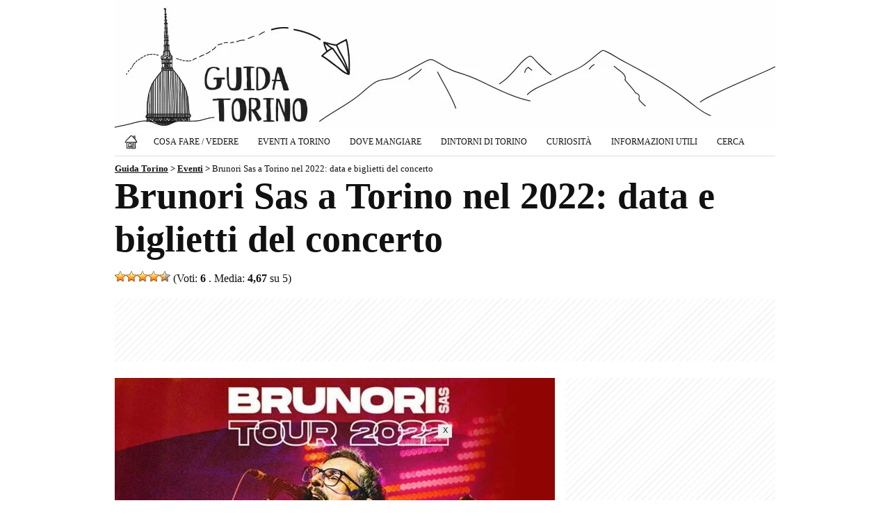

--- FILE ---
content_type: text/html; charset=utf-8
request_url: https://www.google.com/recaptcha/api2/aframe
body_size: 268
content:
<!DOCTYPE HTML><html><head><meta http-equiv="content-type" content="text/html; charset=UTF-8"></head><body><script nonce="Qpd0kyYLa1zUxD-EkOrU-Q">/** Anti-fraud and anti-abuse applications only. See google.com/recaptcha */ try{var clients={'sodar':'https://pagead2.googlesyndication.com/pagead/sodar?'};window.addEventListener("message",function(a){try{if(a.source===window.parent){var b=JSON.parse(a.data);var c=clients[b['id']];if(c){var d=document.createElement('img');d.src=c+b['params']+'&rc='+(localStorage.getItem("rc::a")?sessionStorage.getItem("rc::b"):"");window.document.body.appendChild(d);sessionStorage.setItem("rc::e",parseInt(sessionStorage.getItem("rc::e")||0)+1);localStorage.setItem("rc::h",'1768594942164');}}}catch(b){}});window.parent.postMessage("_grecaptcha_ready", "*");}catch(b){}</script></body></html>